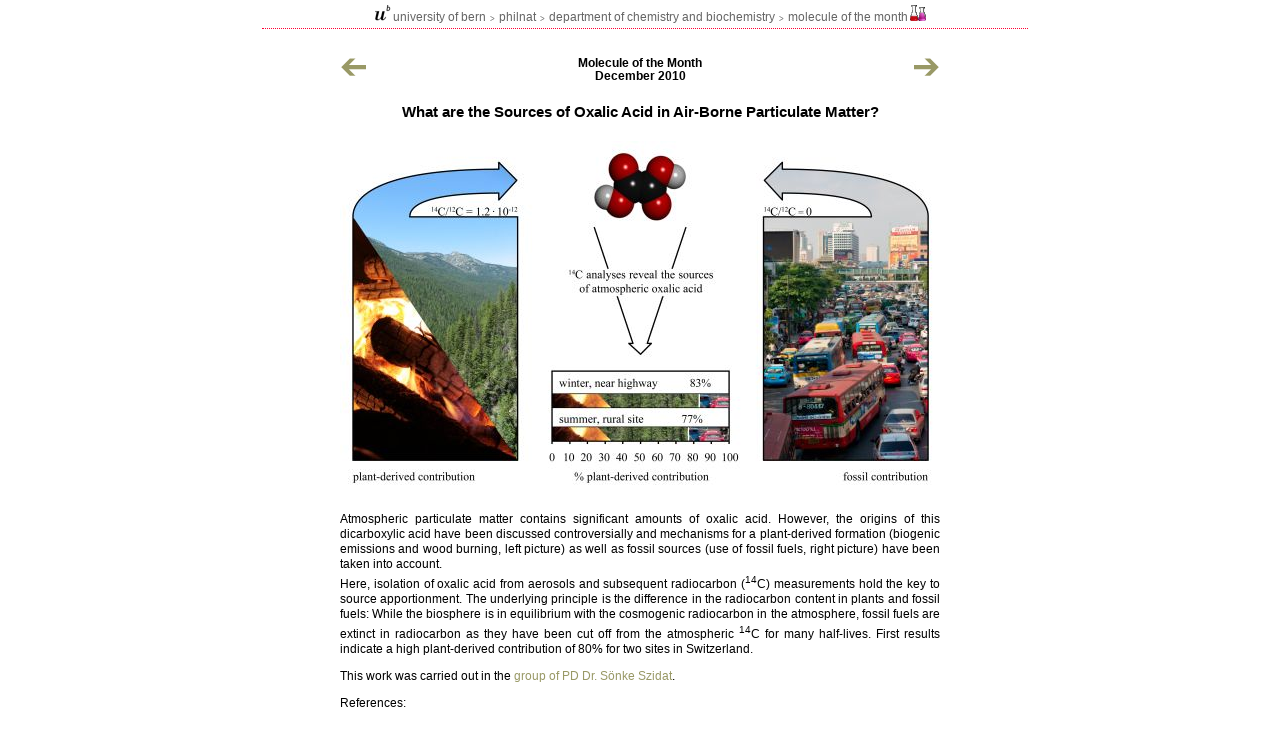

--- FILE ---
content_type: text/html
request_url: https://mom.dcbp.unibe.ch/mom_pages/mom_2010-12.html
body_size: 8823
content:
<html>
	<head>
		<meta http-equiv="content-type" content="text/html; charset=ISO-8859-1">
		<title>Molecule of the Month December 2010</title> <!-- xxx -->
		<link rel="stylesheet" href="../style-mom.css">

<!-- ########################################################## -->
<!-- ########################################################## -->
<!-- ########################################################## -->
<!-- ########### Beginning of GoogleAnalytics Code ############ -->
<!-- ########################################################## -->
<!-- ########################################################## -->
<!-- ########################################################## -->
<script type="text/javascript">
  var _gaq = _gaq || [];
  _gaq.push(['_setAccount', 'UA-28618900-1']);
  _gaq.push(['_trackPageview']);
  (function() {
    var ga = document.createElement('script'); ga.type = 'text/javascript'; ga.async = true;
    ga.src = ('https:' == document.location.protocol ? 'https://ssl' : 'http://www') + '.google-analytics.com/ga.js';
    var s = document.getElementsByTagName('script')[0]; s.parentNode.insertBefore(ga, s);
  })();
</script>
<!-- ########################################################## -->
<!-- ########################################################## -->
<!-- ########################################################## -->
<!-- ############## End of GoogleAnalytics Code ############### -->
<!-- ########################################################## -->
<!-- ########################################################## -->
<!-- ########################################################## -->

<!-- ########################################################## -->
<!-- ########################################################## -->
<!-- ########################################################## -->
<!-- ## Beginning of style definitions for breadcrumb header ## -->
<!-- ########################################################## -->
<!-- ########################################################## -->
<!-- ########################################################## -->
	<style type="text/css">
	<!--
/************* (from unibern.css 21-10-2009 R9, modified selection) **************/
#uniseite{
/*************  BO addition form body styles **************/
	font-family: Verdana, Arial, Helvetica, SunSans-Regular, sans-serif;
	color: #000000;
	line-height: 18px;
	font-size: 15px;
	background-color: #FFFFFF;
	padding: 0px;
	margin: 0px;
/*************  EO addition form body styles **************/
	width: 756px;
	margin-right: auto;
	margin-left: auto;
}
#breadCrumb{
	font-size: 50%;
/************* originally ***** font-size: 60%; **************/
	padding: 5px 0px 5px 10px;
/************* originally ***** padding: 1px 0px 2px 5px; **************/
	border-bottom: 1px dotted #FF0033;
	width: 100%;
	color: #666666;
	height: 18px;
/************* originally ***** height: 15px; **************/
	text-transform: lowercase;
}
#breadCrumb a{
	color: #666666;
	text-decoration: none;
}
#breadCrumb a:hover{
	color: #FF0033;
}
	//-->
	</style>
<!-- ########################################################## -->
<!-- ########################################################## -->
<!-- ########################################################## -->
<!-- ##### End of style definitions for breadcrumb header ##### -->
<!-- ########################################################## -->
<!-- ########################################################## -->
<!-- ########################################################## -->

	</head>
	<body bgcolor="white" text="black" link="#999966" alink="#cccc99" vlink="#669999" marginheight="0" marginwidth="0" leftmargin="0" topmargin="0">

<!-- ########################################################## -->
<!-- ########################################################## -->
<!-- ########################################################## -->
<!-- ### Beginning of code for integrated breadcrumb header ### -->
<!-- ########################################################## -->
<!-- ########################################################## -->
<!-- ########################################################## -->
<center>
<div id="uniseite">
<div id="breadcrumb">
	<a href="https://www.unibe.ch"><img src="../mom_media/ub.gif" border="0" width="16" height="16" align="bottom" alt="University of Berne"></a>
	<a href="https://www.unibe.ch" class="">university of bern</a>
	&nbsp;&gt;&nbsp;
	<a href="http://www.philnat.unibe.ch" class="">philnat</a>
	&nbsp;&gt;&nbsp;
	<a href="https://www.dcbp.unibe.ch" class="">Department of Chemistry and Biochemistry</a>
	&nbsp;&gt;&nbsp;
	<a href="../index.html" class="">Molecule of the Month</a>
	<a href="../index.html"><img src="../mom_media/favicon.gif" border="0" width="16" height="16" align="bottom" alt="Molecule of the Month"></a>
</div>
</div>
<br>
</center>
<!-- ########################################################## -->
<!-- ########################################################## -->
<!-- ########################################################## -->
<!-- ###### End of code for integrated breadcrumb header ###### -->
<!-- ########################################################## -->
<!-- ########################################################## -->
<!-- ########################################################## -->

		<div align="center">
			<table border="0" cellpadding="10" cellspacing="0" width="620">
				<tr>
					<td align="left" valign="top" class="list" width="30">
						<a href="mom_2010-11.html"><img src="../mom_media/pfeil_l.gif" border="0" width="28" height="20"></a> <!-- xxx -->
					</td>
					<td align="center" valign="top" class="blackbold" width="500">
						Molecule of the Month <br>
						December 2010 <!-- xxx -->
					</td>
					<td align="right" valign="top" class="list" width="30">
						<a href="mom_2011-01.html"><img src="../mom_media/pfeil_r.gif" width="28" height="20" border="0"></a>
<!-- xxx -->

<!-- xxx -->

					</td>
				</tr>
				<tr>
					<td align="center" valign="top" class="blackboldbig" colspan="3" width="600">
						What are the Sources of Oxalic Acid in Air-Borne Particulate Matter? <!-- xxx -->
					</td>
				</tr>
				<tr>
					<td align="center" valign="top" class="list" colspan="3" width="600">
						<a href="../mom_media/mom_2010-12_large.jpg" target="_blank"> <!-- xxx -- usual width for large image: 1000px -->
						<img src="../mom_media/mom_2010-12_medium.jpg" border="0" width="600">   <!-- xxx -- usually here: width="600" -->
						</a>
					</td>
				</tr>
				<tr>
					<td align="center" valign="top" class="textblock" colspan="3" width="600">
						<p>
							Atmospheric particulate matter contains significant amounts of oxalic acid. However, the origins of this dicarboxylic acid have been discussed controversially and mechanisms for a plant-derived formation (biogenic emissions and wood burning, left picture) as well as fossil sources (use of fossil fuels, right picture) have been taken into account. <!-- xxx -->
							<br>
							Here, isolation of oxalic acid from aerosols and subsequent radiocarbon (<sup>14</sup>C) measurements hold the key to source apportionment. The underlying principle is the difference in the radiocarbon content in plants and fossil fuels: While the biosphere is in equilibrium with the cosmogenic radiocarbon in the atmosphere, fossil fuels are extinct in radiocarbon as they have been cut off from the atmospheric <sup>14</sup>C for many half-lives. First results indicate a high plant-derived contribution of 80% for two sites in Switzerland. <!-- xxx -->
						</p>
						<p>
							This work was carried out in the <!-- <a target="_blank" href="http://lch.web.psi.ch/radiochem/">group of PD Dr. S&ouml;nke Szidat</a> --><a target="_blank" href="https://www.dcbp.unibe.ch/ueber_uns/personen/prof_dr_szidat_soenke/index_ger.html">group of PD Dr. S&ouml;nke Szidat</a>. <!-- xxx -->
						</p>
						<p>
							References:
						</p>
						<ul>
							<li>
								S. M. Fahrni, M. Ruff, L. Wacker, N. Perron, H. W. G&auml;ggeler and S. Szidat;<br> <!-- xxx -->
								"A preparative 2D-chromatography method for compound-specific radiocarbon analysis of dicarboxylic acids in aerosols"<br> <!-- xxx -->
								<i>Radiocarbon</i>, <u>52</u>, 752-760, (2010); <!-- xxx -->
								<a target="_blank" href="http://digitalcommons.library.arizona.edu/holdings/journal/article?r=http%3A%2F%2Fradiocarbon.library.arizona.edu%2FVolume52%2FNumber2%2Febf97f37-7c31-4dff-8cfb-19ffb5b91d49">Abstract. <!-- xxx -->
							</li>
						</ul>
					</td>
				</tr>
			</table>
		</div>
	</body>
</html>

--- FILE ---
content_type: text/css
request_url: https://mom.dcbp.unibe.ch/style-mom.css
body_size: 2346
content:
.textblock  { color: black; font-size: 12px; line-height: 15px; font-family: Verdana, Arial, Helvetica, Geneva, Swiss, SunSans-Regular; text-align: justify }h1   { color: black; font-weight: bold; font-size: 13px; line-height: 17px; font-family: Verdana, Arial, Helvetica, Geneva, Swiss, SunSans-Regular }h2    { color: #c00; font-weight: normal; font-size: 12px; line-height: 15px; font-family: Verdana, Arial, Helvetica, Geneva, Swiss, SunSans-Regular }h3    { color: white; font-weight: normal; font-size: 12px; line-height: 15px; font-family: Verdana, Arial, Helvetica, Geneva, Swiss, SunSans-Regular }a:link    { color: #996; font-size: 12px; line-height: 15px; font-family: Verdana, Arial, Helvetica, Geneva, Swiss, SunSans-Regular; text-decoration: none }a:active   { color: #cc9; font-size: 12px; line-height: 15px; font-family: Verdana, Arial, Helvetica, Geneva, Swiss, SunSans-Regular; text-decoration: none }a:vlink    { color: #699; font-size: 12px; line-height: 15px; font-family: Verdana, Arial, Helvetica, Geneva, Swiss, SunSans-Regular; text-decoration: none }.list    { color: black; font-size: 12px; line-height: 15px; font-family: Verdana, Arial, Helvetica, Geneva, Swiss, SunSans-Regular }.tablehead   { color: #c00; font-size: 12px; line-height: 15px; font-family: Verdana, Arial, Helvetica, Geneva, Swiss, SunSans-Regular }.blackbold  { color: black; font-weight: bold; font-size: 12px; line-height: 13px; font-family: Verdana, Arial, Helvetica, Geneva, Swiss, SunSans-Regular }.blackboldbig  { color: black; font-weight: bold; font-size: 15px; line-height: 18px; font-family: Verdana, Arial, Helvetica, Geneva, Swiss, SunSans-Regular }.copyright  { color: black; font-size: 10px; line-height: 9px; font-family: Verdana, Arial, Helvetica, Geneva, Swiss, SunSans-Regular }.update   { color: white; font-weight: normal; font-size: 10px; line-height: 9px; font-family: Verdana, Arial, Helvetica, Geneva, Swiss, SunSans-Regular }a:hover { color: #699; font-size: 12px; line-height: 15px; font-family: Verdana, Arial, Helvetica, Geneva, Swiss, SunSans-Regular; text-decoration: underline }a { color: #996; font-size: 12px; line-height: 15px; font-family: Verdana, Arial, Helvetica, Geneva, Swiss, SunSans-Regular; text-decoration: none }button {background-color:#ffffff; border-color:#ffffff; border-style:none;}